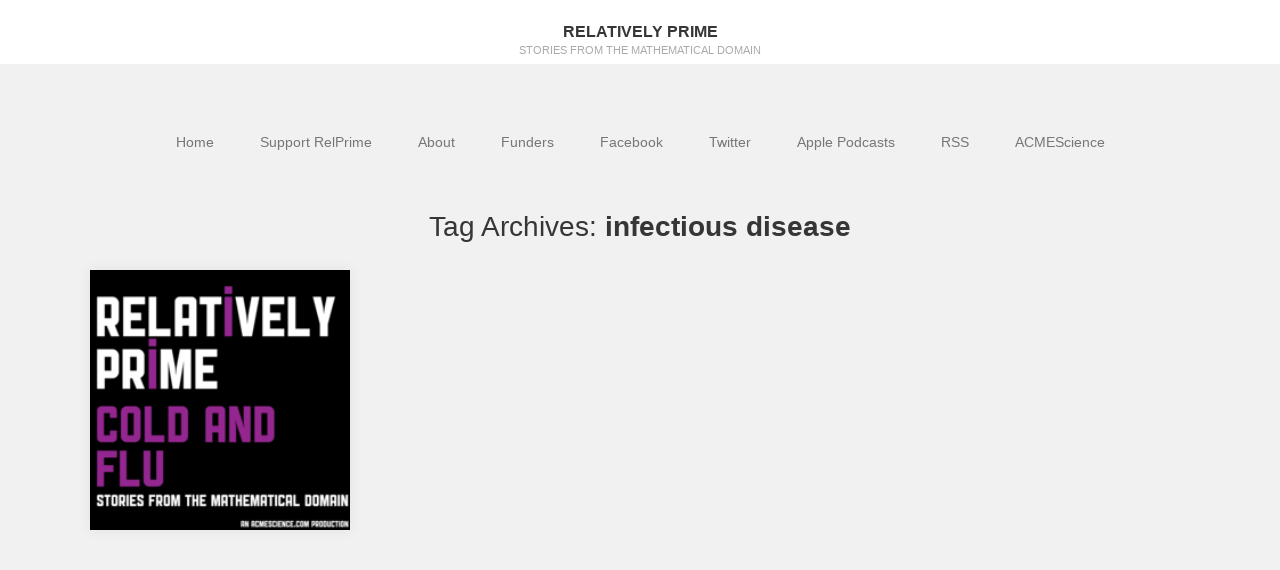

--- FILE ---
content_type: text/html; charset=UTF-8
request_url: https://relprime.com/tag/infectious-disease/
body_size: 7267
content:
<!DOCTYPE html>
<html lang="en-US">
<head>
	<meta charset="UTF-8">
	<meta name="viewport" content="width=device-width, initial-scale=1">
	<link rel="profile" href="http://gmpg.org/xfn/11">
	<link rel="pingback" href="https://relprime.com/xmlrpc.php">
	<!--[if lt IE 9]>
	<script src="https://relprime.com/wp-content/themes/gk-portfolio/js/html5.js"></script>
	<![endif]-->
	<title>infectious disease &#8211; Relatively Prime</title>
<meta name='robots' content='max-image-preview:large' />
	<style>img:is([sizes="auto" i], [sizes^="auto," i]) { contain-intrinsic-size: 3000px 1500px }</style>
	<link rel='dns-prefetch' href='//secure.gravatar.com' />
<link rel='dns-prefetch' href='//stats.wp.com' />
<link rel='dns-prefetch' href='//fonts.googleapis.com' />
<link rel='dns-prefetch' href='//v0.wordpress.com' />
<link rel='preconnect' href='//i0.wp.com' />
<script type="text/javascript">
/* <![CDATA[ */
window._wpemojiSettings = {"baseUrl":"https:\/\/s.w.org\/images\/core\/emoji\/15.0.3\/72x72\/","ext":".png","svgUrl":"https:\/\/s.w.org\/images\/core\/emoji\/15.0.3\/svg\/","svgExt":".svg","source":{"concatemoji":"https:\/\/relprime.com\/wp-includes\/js\/wp-emoji-release.min.js?ver=6.7.4"}};
/*! This file is auto-generated */
!function(i,n){var o,s,e;function c(e){try{var t={supportTests:e,timestamp:(new Date).valueOf()};sessionStorage.setItem(o,JSON.stringify(t))}catch(e){}}function p(e,t,n){e.clearRect(0,0,e.canvas.width,e.canvas.height),e.fillText(t,0,0);var t=new Uint32Array(e.getImageData(0,0,e.canvas.width,e.canvas.height).data),r=(e.clearRect(0,0,e.canvas.width,e.canvas.height),e.fillText(n,0,0),new Uint32Array(e.getImageData(0,0,e.canvas.width,e.canvas.height).data));return t.every(function(e,t){return e===r[t]})}function u(e,t,n){switch(t){case"flag":return n(e,"\ud83c\udff3\ufe0f\u200d\u26a7\ufe0f","\ud83c\udff3\ufe0f\u200b\u26a7\ufe0f")?!1:!n(e,"\ud83c\uddfa\ud83c\uddf3","\ud83c\uddfa\u200b\ud83c\uddf3")&&!n(e,"\ud83c\udff4\udb40\udc67\udb40\udc62\udb40\udc65\udb40\udc6e\udb40\udc67\udb40\udc7f","\ud83c\udff4\u200b\udb40\udc67\u200b\udb40\udc62\u200b\udb40\udc65\u200b\udb40\udc6e\u200b\udb40\udc67\u200b\udb40\udc7f");case"emoji":return!n(e,"\ud83d\udc26\u200d\u2b1b","\ud83d\udc26\u200b\u2b1b")}return!1}function f(e,t,n){var r="undefined"!=typeof WorkerGlobalScope&&self instanceof WorkerGlobalScope?new OffscreenCanvas(300,150):i.createElement("canvas"),a=r.getContext("2d",{willReadFrequently:!0}),o=(a.textBaseline="top",a.font="600 32px Arial",{});return e.forEach(function(e){o[e]=t(a,e,n)}),o}function t(e){var t=i.createElement("script");t.src=e,t.defer=!0,i.head.appendChild(t)}"undefined"!=typeof Promise&&(o="wpEmojiSettingsSupports",s=["flag","emoji"],n.supports={everything:!0,everythingExceptFlag:!0},e=new Promise(function(e){i.addEventListener("DOMContentLoaded",e,{once:!0})}),new Promise(function(t){var n=function(){try{var e=JSON.parse(sessionStorage.getItem(o));if("object"==typeof e&&"number"==typeof e.timestamp&&(new Date).valueOf()<e.timestamp+604800&&"object"==typeof e.supportTests)return e.supportTests}catch(e){}return null}();if(!n){if("undefined"!=typeof Worker&&"undefined"!=typeof OffscreenCanvas&&"undefined"!=typeof URL&&URL.createObjectURL&&"undefined"!=typeof Blob)try{var e="postMessage("+f.toString()+"("+[JSON.stringify(s),u.toString(),p.toString()].join(",")+"));",r=new Blob([e],{type:"text/javascript"}),a=new Worker(URL.createObjectURL(r),{name:"wpTestEmojiSupports"});return void(a.onmessage=function(e){c(n=e.data),a.terminate(),t(n)})}catch(e){}c(n=f(s,u,p))}t(n)}).then(function(e){for(var t in e)n.supports[t]=e[t],n.supports.everything=n.supports.everything&&n.supports[t],"flag"!==t&&(n.supports.everythingExceptFlag=n.supports.everythingExceptFlag&&n.supports[t]);n.supports.everythingExceptFlag=n.supports.everythingExceptFlag&&!n.supports.flag,n.DOMReady=!1,n.readyCallback=function(){n.DOMReady=!0}}).then(function(){return e}).then(function(){var e;n.supports.everything||(n.readyCallback(),(e=n.source||{}).concatemoji?t(e.concatemoji):e.wpemoji&&e.twemoji&&(t(e.twemoji),t(e.wpemoji)))}))}((window,document),window._wpemojiSettings);
/* ]]> */
</script>
<style id='wp-emoji-styles-inline-css' type='text/css'>

	img.wp-smiley, img.emoji {
		display: inline !important;
		border: none !important;
		box-shadow: none !important;
		height: 1em !important;
		width: 1em !important;
		margin: 0 0.07em !important;
		vertical-align: -0.1em !important;
		background: none !important;
		padding: 0 !important;
	}
</style>
<link rel='stylesheet' id='wp-block-library-css' href='https://relprime.com/wp-includes/css/dist/block-library/style.min.css?ver=6.7.4' type='text/css' media='all' />
<link rel='stylesheet' id='mediaelement-css' href='https://relprime.com/wp-includes/js/mediaelement/mediaelementplayer-legacy.min.css?ver=4.2.17' type='text/css' media='all' />
<link rel='stylesheet' id='wp-mediaelement-css' href='https://relprime.com/wp-includes/js/mediaelement/wp-mediaelement.min.css?ver=6.7.4' type='text/css' media='all' />
<style id='jetpack-sharing-buttons-style-inline-css' type='text/css'>
.jetpack-sharing-buttons__services-list{display:flex;flex-direction:row;flex-wrap:wrap;gap:0;list-style-type:none;margin:5px;padding:0}.jetpack-sharing-buttons__services-list.has-small-icon-size{font-size:12px}.jetpack-sharing-buttons__services-list.has-normal-icon-size{font-size:16px}.jetpack-sharing-buttons__services-list.has-large-icon-size{font-size:24px}.jetpack-sharing-buttons__services-list.has-huge-icon-size{font-size:36px}@media print{.jetpack-sharing-buttons__services-list{display:none!important}}.editor-styles-wrapper .wp-block-jetpack-sharing-buttons{gap:0;padding-inline-start:0}ul.jetpack-sharing-buttons__services-list.has-background{padding:1.25em 2.375em}
</style>
<style id='powerpress-player-block-style-inline-css' type='text/css'>


</style>
<style id='classic-theme-styles-inline-css' type='text/css'>
/*! This file is auto-generated */
.wp-block-button__link{color:#fff;background-color:#32373c;border-radius:9999px;box-shadow:none;text-decoration:none;padding:calc(.667em + 2px) calc(1.333em + 2px);font-size:1.125em}.wp-block-file__button{background:#32373c;color:#fff;text-decoration:none}
</style>
<style id='global-styles-inline-css' type='text/css'>
:root{--wp--preset--aspect-ratio--square: 1;--wp--preset--aspect-ratio--4-3: 4/3;--wp--preset--aspect-ratio--3-4: 3/4;--wp--preset--aspect-ratio--3-2: 3/2;--wp--preset--aspect-ratio--2-3: 2/3;--wp--preset--aspect-ratio--16-9: 16/9;--wp--preset--aspect-ratio--9-16: 9/16;--wp--preset--color--black: #000000;--wp--preset--color--cyan-bluish-gray: #abb8c3;--wp--preset--color--white: #ffffff;--wp--preset--color--pale-pink: #f78da7;--wp--preset--color--vivid-red: #cf2e2e;--wp--preset--color--luminous-vivid-orange: #ff6900;--wp--preset--color--luminous-vivid-amber: #fcb900;--wp--preset--color--light-green-cyan: #7bdcb5;--wp--preset--color--vivid-green-cyan: #00d084;--wp--preset--color--pale-cyan-blue: #8ed1fc;--wp--preset--color--vivid-cyan-blue: #0693e3;--wp--preset--color--vivid-purple: #9b51e0;--wp--preset--gradient--vivid-cyan-blue-to-vivid-purple: linear-gradient(135deg,rgba(6,147,227,1) 0%,rgb(155,81,224) 100%);--wp--preset--gradient--light-green-cyan-to-vivid-green-cyan: linear-gradient(135deg,rgb(122,220,180) 0%,rgb(0,208,130) 100%);--wp--preset--gradient--luminous-vivid-amber-to-luminous-vivid-orange: linear-gradient(135deg,rgba(252,185,0,1) 0%,rgba(255,105,0,1) 100%);--wp--preset--gradient--luminous-vivid-orange-to-vivid-red: linear-gradient(135deg,rgba(255,105,0,1) 0%,rgb(207,46,46) 100%);--wp--preset--gradient--very-light-gray-to-cyan-bluish-gray: linear-gradient(135deg,rgb(238,238,238) 0%,rgb(169,184,195) 100%);--wp--preset--gradient--cool-to-warm-spectrum: linear-gradient(135deg,rgb(74,234,220) 0%,rgb(151,120,209) 20%,rgb(207,42,186) 40%,rgb(238,44,130) 60%,rgb(251,105,98) 80%,rgb(254,248,76) 100%);--wp--preset--gradient--blush-light-purple: linear-gradient(135deg,rgb(255,206,236) 0%,rgb(152,150,240) 100%);--wp--preset--gradient--blush-bordeaux: linear-gradient(135deg,rgb(254,205,165) 0%,rgb(254,45,45) 50%,rgb(107,0,62) 100%);--wp--preset--gradient--luminous-dusk: linear-gradient(135deg,rgb(255,203,112) 0%,rgb(199,81,192) 50%,rgb(65,88,208) 100%);--wp--preset--gradient--pale-ocean: linear-gradient(135deg,rgb(255,245,203) 0%,rgb(182,227,212) 50%,rgb(51,167,181) 100%);--wp--preset--gradient--electric-grass: linear-gradient(135deg,rgb(202,248,128) 0%,rgb(113,206,126) 100%);--wp--preset--gradient--midnight: linear-gradient(135deg,rgb(2,3,129) 0%,rgb(40,116,252) 100%);--wp--preset--font-size--small: 13px;--wp--preset--font-size--medium: 20px;--wp--preset--font-size--large: 36px;--wp--preset--font-size--x-large: 42px;--wp--preset--spacing--20: 0.44rem;--wp--preset--spacing--30: 0.67rem;--wp--preset--spacing--40: 1rem;--wp--preset--spacing--50: 1.5rem;--wp--preset--spacing--60: 2.25rem;--wp--preset--spacing--70: 3.38rem;--wp--preset--spacing--80: 5.06rem;--wp--preset--shadow--natural: 6px 6px 9px rgba(0, 0, 0, 0.2);--wp--preset--shadow--deep: 12px 12px 50px rgba(0, 0, 0, 0.4);--wp--preset--shadow--sharp: 6px 6px 0px rgba(0, 0, 0, 0.2);--wp--preset--shadow--outlined: 6px 6px 0px -3px rgba(255, 255, 255, 1), 6px 6px rgba(0, 0, 0, 1);--wp--preset--shadow--crisp: 6px 6px 0px rgba(0, 0, 0, 1);}:where(.is-layout-flex){gap: 0.5em;}:where(.is-layout-grid){gap: 0.5em;}body .is-layout-flex{display: flex;}.is-layout-flex{flex-wrap: wrap;align-items: center;}.is-layout-flex > :is(*, div){margin: 0;}body .is-layout-grid{display: grid;}.is-layout-grid > :is(*, div){margin: 0;}:where(.wp-block-columns.is-layout-flex){gap: 2em;}:where(.wp-block-columns.is-layout-grid){gap: 2em;}:where(.wp-block-post-template.is-layout-flex){gap: 1.25em;}:where(.wp-block-post-template.is-layout-grid){gap: 1.25em;}.has-black-color{color: var(--wp--preset--color--black) !important;}.has-cyan-bluish-gray-color{color: var(--wp--preset--color--cyan-bluish-gray) !important;}.has-white-color{color: var(--wp--preset--color--white) !important;}.has-pale-pink-color{color: var(--wp--preset--color--pale-pink) !important;}.has-vivid-red-color{color: var(--wp--preset--color--vivid-red) !important;}.has-luminous-vivid-orange-color{color: var(--wp--preset--color--luminous-vivid-orange) !important;}.has-luminous-vivid-amber-color{color: var(--wp--preset--color--luminous-vivid-amber) !important;}.has-light-green-cyan-color{color: var(--wp--preset--color--light-green-cyan) !important;}.has-vivid-green-cyan-color{color: var(--wp--preset--color--vivid-green-cyan) !important;}.has-pale-cyan-blue-color{color: var(--wp--preset--color--pale-cyan-blue) !important;}.has-vivid-cyan-blue-color{color: var(--wp--preset--color--vivid-cyan-blue) !important;}.has-vivid-purple-color{color: var(--wp--preset--color--vivid-purple) !important;}.has-black-background-color{background-color: var(--wp--preset--color--black) !important;}.has-cyan-bluish-gray-background-color{background-color: var(--wp--preset--color--cyan-bluish-gray) !important;}.has-white-background-color{background-color: var(--wp--preset--color--white) !important;}.has-pale-pink-background-color{background-color: var(--wp--preset--color--pale-pink) !important;}.has-vivid-red-background-color{background-color: var(--wp--preset--color--vivid-red) !important;}.has-luminous-vivid-orange-background-color{background-color: var(--wp--preset--color--luminous-vivid-orange) !important;}.has-luminous-vivid-amber-background-color{background-color: var(--wp--preset--color--luminous-vivid-amber) !important;}.has-light-green-cyan-background-color{background-color: var(--wp--preset--color--light-green-cyan) !important;}.has-vivid-green-cyan-background-color{background-color: var(--wp--preset--color--vivid-green-cyan) !important;}.has-pale-cyan-blue-background-color{background-color: var(--wp--preset--color--pale-cyan-blue) !important;}.has-vivid-cyan-blue-background-color{background-color: var(--wp--preset--color--vivid-cyan-blue) !important;}.has-vivid-purple-background-color{background-color: var(--wp--preset--color--vivid-purple) !important;}.has-black-border-color{border-color: var(--wp--preset--color--black) !important;}.has-cyan-bluish-gray-border-color{border-color: var(--wp--preset--color--cyan-bluish-gray) !important;}.has-white-border-color{border-color: var(--wp--preset--color--white) !important;}.has-pale-pink-border-color{border-color: var(--wp--preset--color--pale-pink) !important;}.has-vivid-red-border-color{border-color: var(--wp--preset--color--vivid-red) !important;}.has-luminous-vivid-orange-border-color{border-color: var(--wp--preset--color--luminous-vivid-orange) !important;}.has-luminous-vivid-amber-border-color{border-color: var(--wp--preset--color--luminous-vivid-amber) !important;}.has-light-green-cyan-border-color{border-color: var(--wp--preset--color--light-green-cyan) !important;}.has-vivid-green-cyan-border-color{border-color: var(--wp--preset--color--vivid-green-cyan) !important;}.has-pale-cyan-blue-border-color{border-color: var(--wp--preset--color--pale-cyan-blue) !important;}.has-vivid-cyan-blue-border-color{border-color: var(--wp--preset--color--vivid-cyan-blue) !important;}.has-vivid-purple-border-color{border-color: var(--wp--preset--color--vivid-purple) !important;}.has-vivid-cyan-blue-to-vivid-purple-gradient-background{background: var(--wp--preset--gradient--vivid-cyan-blue-to-vivid-purple) !important;}.has-light-green-cyan-to-vivid-green-cyan-gradient-background{background: var(--wp--preset--gradient--light-green-cyan-to-vivid-green-cyan) !important;}.has-luminous-vivid-amber-to-luminous-vivid-orange-gradient-background{background: var(--wp--preset--gradient--luminous-vivid-amber-to-luminous-vivid-orange) !important;}.has-luminous-vivid-orange-to-vivid-red-gradient-background{background: var(--wp--preset--gradient--luminous-vivid-orange-to-vivid-red) !important;}.has-very-light-gray-to-cyan-bluish-gray-gradient-background{background: var(--wp--preset--gradient--very-light-gray-to-cyan-bluish-gray) !important;}.has-cool-to-warm-spectrum-gradient-background{background: var(--wp--preset--gradient--cool-to-warm-spectrum) !important;}.has-blush-light-purple-gradient-background{background: var(--wp--preset--gradient--blush-light-purple) !important;}.has-blush-bordeaux-gradient-background{background: var(--wp--preset--gradient--blush-bordeaux) !important;}.has-luminous-dusk-gradient-background{background: var(--wp--preset--gradient--luminous-dusk) !important;}.has-pale-ocean-gradient-background{background: var(--wp--preset--gradient--pale-ocean) !important;}.has-electric-grass-gradient-background{background: var(--wp--preset--gradient--electric-grass) !important;}.has-midnight-gradient-background{background: var(--wp--preset--gradient--midnight) !important;}.has-small-font-size{font-size: var(--wp--preset--font-size--small) !important;}.has-medium-font-size{font-size: var(--wp--preset--font-size--medium) !important;}.has-large-font-size{font-size: var(--wp--preset--font-size--large) !important;}.has-x-large-font-size{font-size: var(--wp--preset--font-size--x-large) !important;}
:where(.wp-block-post-template.is-layout-flex){gap: 1.25em;}:where(.wp-block-post-template.is-layout-grid){gap: 1.25em;}
:where(.wp-block-columns.is-layout-flex){gap: 2em;}:where(.wp-block-columns.is-layout-grid){gap: 2em;}
:root :where(.wp-block-pullquote){font-size: 1.5em;line-height: 1.6;}
</style>
<link rel='stylesheet' id='portfolio-normalize-css' href='https://relprime.com/wp-content/themes/gk-portfolio/css/normalize.css?ver=6.7.4' type='text/css' media='all' />
<link rel='stylesheet' id='portfolio-fonts-css' href='https://fonts.googleapis.com/css?family=Open+Sans%3A700&#038;ver=6.7.4' type='text/css' media='all' />
<link rel='stylesheet' id='portfolio-fonts-body-css' href='https://fonts.googleapis.com/css?family=Open+Sans%3A400&#038;ver=6.7.4' type='text/css' media='all' />
<link rel='stylesheet' id='portfolio-font-awesome-css' href='https://relprime.com/wp-content/themes/gk-portfolio/css/font.awesome.css?ver=4.0.3' type='text/css' media='all' />
<link rel='stylesheet' id='portfolio-style-css' href='https://relprime.com/wp-content/themes/gk-portfolio/style.css?ver=6.7.4' type='text/css' media='all' />
<!--[if lt IE 9]>
<link rel='stylesheet' id='portfolio-ie8-css' href='https://relprime.com/wp-content/themes/gk-portfolio/css/ie8.css?ver=6.7.4' type='text/css' media='all' />
<![endif]-->
<!--[if IE 9]>
<link rel='stylesheet' id='portfolio-ie9-css' href='https://relprime.com/wp-content/themes/gk-portfolio/css/ie9.css?ver=6.7.4' type='text/css' media='all' />
<![endif]-->
<script type="text/javascript" src="https://relprime.com/wp-includes/js/jquery/jquery.min.js?ver=3.7.1" id="jquery-core-js"></script>
<script type="text/javascript" src="https://relprime.com/wp-includes/js/jquery/jquery-migrate.min.js?ver=3.4.1" id="jquery-migrate-js"></script>
<link rel="https://api.w.org/" href="https://relprime.com/wp-json/" /><link rel="alternate" title="JSON" type="application/json" href="https://relprime.com/wp-json/wp/v2/tags/299" /><link rel="EditURI" type="application/rsd+xml" title="RSD" href="https://relprime.com/xmlrpc.php?rsd" />
<meta name="generator" content="WordPress 6.7.4" />
            <script type="text/javascript"><!--
                                function powerpress_pinw(pinw_url){window.open(pinw_url, 'PowerPressPlayer','toolbar=0,status=0,resizable=1,width=460,height=320');	return false;}
                //-->

                // tabnab protection
                window.addEventListener('load', function () {
                    // make all links have rel="noopener noreferrer"
                    document.querySelectorAll('a[target="_blank"]').forEach(link => {
                        link.setAttribute('rel', 'noopener noreferrer');
                    });
                });
            </script>
            	<style>img#wpstats{display:none}</style>
		   
    <style type="text/css">
    	body { font-family: helvetica, sans-serif; }
        .site-title { font-family: helvetica, sans-serif; }
    	
    	.site-main #page {
    		max-width: 1120px;
    	}
    
    	#primary,
    	#comments,
    	.author-info,
    	.attachment #primary,
    	.site-content.archive #gk-search,
    	.search-no-results .page-content {
    		width: 700px;
    	}
    
    	    
        a,
        a.inverse:active,
        a.inverse:focus,
        a.inverse:hover,
        button,
        input[type="submit"],
        input[type="button"],
        input[type="reset"],
        .entry-summary .readon,
        .comment-author .fn,
        .comment-author .url,
        .comment-reply-link,
        .comment-reply-login,
        #content .tags-links a:active,
        #content .tags-links a:focus,
        #content .tags-links a:hover,
        .nav-menu li a:active,
        .nav-menu li a:focus,
        .nav-menu li a:hover,
        ul.nav-menu ul a:hover,
        .nav-menu ul ul a:hover,
        .gk-social-buttons a:hover:before,
        .format-gallery .entry-content .page-links a:hover,
        .format-audio .entry-content .page-links a:hover,
        .format-status .entry-content .page-links a:hover,
        .format-video .entry-content .page-links a:hover,
        .format-chat .entry-content .page-links a:hover,
        .format-quote .entry-content .page-links a:hover,
        .page-links a:hover,
        .paging-navigation a:active,
        .paging-navigation a:focus,
        .paging-navigation a:hover,
        .comment-meta a:hover,
        .social-menu li:hover:before,
        .social-menu-topbar li:hover:before,
        .entry-title a:hover {
        	color: #93278f;
        }
        button,
        input[type="submit"],
        input[type="button"],
        input[type="reset"],
        .entry-summary .readon {
        	border: 1px solid #93278f;
        }
        body .nav-menu .current_page_item > a,
        body .nav-menu .current_page_ancestor > a,
        body .nav-menu .current-menu-item > a,
        body .nav-menu .current-menu-ancestor > a {
        	border-color: #93278f;
        	color: #93278f!important;
        }
        .format-status .entry-content .page-links a,
        .format-gallery .entry-content .page-links a,
        .format-chat .entry-content .page-links a,
        .format-quote .entry-content .page-links a,
        .page-links a {
        	background:  #93278f;
        	border-color: #93278f;
        }
        .hentry .mejs-controls .mejs-time-rail .mejs-time-current,
        .comment-post-author,
        .sticky .post-preview:after,
        .entry-header.sticky:after,
        .article-helper.sticky:after,
        #prev-post > a:hover,
        #next-post > a:hover {
        	background: #93278f;
        }
        .comments-title > span,
        .comment-reply-title > span {
        	border-bottom-color: #93278f;
        }
        
                
        .article-helper {
	        height: 260px; 
        }
        
        .site-content.archive article {
        	height: 296px;
        }
        
        .post-preview {
        	padding: 16px 16px 16px 16px;
        }
        
        @media (max-width: 1140px) {
        	.site-content.archive article {
        		height: 276px;
        	}
        	
        	.article-helper {
        		height: 260px;
        	}
        	
        	.post-preview {
        		padding: 16px 16px 16px 16px;
        	}
        }
    </style>
        <style type="text/css">
        .site-content.archive article { width: 25%; }
    </style> 
    	<style type="text/css">
	body.custom-background #main { background-color: #f1f1f1; }
	</style>
	
<!-- Jetpack Open Graph Tags -->
<meta property="og:type" content="website" />
<meta property="og:title" content="infectious disease &#8211; Relatively Prime" />
<meta property="og:url" content="https://relprime.com/tag/infectious-disease/" />
<meta property="og:site_name" content="Relatively Prime" />
<meta property="og:image" content="https://s0.wp.com/i/blank.jpg" />
<meta property="og:image:width" content="200" />
<meta property="og:image:height" content="200" />
<meta property="og:image:alt" content="" />
<meta property="og:locale" content="en_US" />

<!-- End Jetpack Open Graph Tags -->
</head>
<body class="archive tag tag-infectious-disease tag-299">
	<!--[if lte IE 8]>
	<div id="ie-toolbar"><div>You're using an unsupported version of Internet Explorer. Please <a href="http://windows.microsoft.com/en-us/internet-explorer/products/ie/home">upgrade your browser</a> for the best user experience on our site. Thank you.</div></div>
	<![endif]-->
		<header id="masthead" class="site-header" role="banner">
			<a class="home-link" href="https://relprime.com/" title="Relatively Prime" rel="home">
									<h1 class="site-title">Relatively Prime</h1>
										<h2 class="site-description">Stories from the Mathematical Domain</h2>
												</a>
			
						
					</header><!-- #masthead -->
				
		<div id="main" class="site-main">
			<div id="page" class="hfeed site">
		
				<nav id="site-navigation" class="main-navigation" role="navigation">
					<div class="menu-header-container"><ul id="menu-header" class="nav-menu"><li id="menu-item-36" class="menu-item menu-item-type-custom menu-item-object-custom menu-item-home menu-item-36"><a href="http://relprime.com">Home</a></li>
<li id="menu-item-441" class="menu-item menu-item-type-custom menu-item-object-custom menu-item-441"><a href="https://www.patreon.com/relprime">Support RelPrime</a></li>
<li id="menu-item-37" class="menu-item menu-item-type-post_type menu-item-object-page menu-item-37"><a href="https://relprime.com/about/">About</a></li>
<li id="menu-item-38" class="menu-item menu-item-type-post_type menu-item-object-page menu-item-38"><a href="https://relprime.com/funders/">Funders</a></li>
<li id="menu-item-592" class="menu-item menu-item-type-custom menu-item-object-custom menu-item-592"><a href="https://www.facebook.com/relprime">Facebook</a></li>
<li id="menu-item-591" class="menu-item menu-item-type-custom menu-item-object-custom menu-item-591"><a href="https://twitter.com/samuel_hansen">Twitter</a></li>
<li id="menu-item-40" class="menu-item menu-item-type-custom menu-item-object-custom menu-item-40"><a href="https://itunes.apple.com/us/podcast/relatively-prime/id560923828">Apple Podcasts</a></li>
<li id="menu-item-41" class="menu-item menu-item-type-custom menu-item-object-custom menu-item-41"><a href="http://feeds.feedburner.com/relprime">RSS</a></li>
<li id="menu-item-39" class="menu-item menu-item-type-custom menu-item-object-custom menu-item-39"><a href="http://acmescience.com">ACMEScience</a></li>
</ul></div>				</nav><!-- #site-navigation -->
	<div id="primary" class="content-area">
		<div id="content" class="site-content archive" role="main">

					<header class="archive-header">
				<h1 class="page-title">Tag Archives: <strong>infectious disease</strong></h1>

							</header><!-- .archive-header -->

							
<article id="post-727" class="post-727 post type-post status-publish format-standard has-post-thumbnail hentry category-relprime category-season-3 tag-benjamin-morin tag-cold tag-diseases tag-flu tag-infectious-disease tag-influenza tag-math tag-mathematics tag-maths tag-podcast tag-samuel-hansen tag-sick" data-cols="4">
	<div class="article-helper notloaded fast-animation">
								<div class="post-preview transition animation animation-slide-up" data-url="https://relprime.com/coldandflu/">
				<header class="entry-header full-width-image" data-url="https://relprime.com/coldandflu/">
						
			<img width="228" height="228" src="https://i0.wp.com/relprime.com/wp-content/uploads/2017/11/rps3caf228.png?fit=228%2C228&amp;ssl=1" class="attachment-gk-portfolio-size size-gk-portfolio-size wp-post-image" alt="" decoding="async" fetchpriority="high" srcset="https://i0.wp.com/relprime.com/wp-content/uploads/2017/11/rps3caf228.png?w=228&amp;ssl=1 228w, https://i0.wp.com/relprime.com/wp-content/uploads/2017/11/rps3caf228.png?resize=150%2C150&amp;ssl=1 150w" sizes="(max-width: 228px) 100vw, 228px" />			
		<h2 class="entry-title">
				<a href="https://relprime.com/coldandflu/" rel="bookmark">
					Cold and Flu				</a>
			</h2>
	</header><!-- .entry-header -->
			
				<div class="entry-summary">
					<a href="https://relprime.com/coldandflu/" rel="bookmark"><p>&nbsp; It is that time of year where you, and everyone else, is coughing and sniffling and sneezing and generally getting gross germs all over the place. That&hellip;</p>
</a>
				</div><!-- .entry-summary -->
			</div>
								</div>
</article><!-- #post -->
			
		
		</div><!-- #content -->
		
			</div><!-- #primary -->

		</div><!-- #main -->
	</div><!-- #page -->
	
	<footer id="gk-footer" role="contentinfo">
				
		<div id="gk-social">
			<div class="social-menu"><ul>
<li class="page_item page-item-238"><a href="https://relprime.com/connect/">Connect</a></li>
<li class="page_item page-item-380"><a href="https://relprime.com/kickstarter/">Kickstarter</a></li>
<li class="page_item page-item-2"><a href="https://relprime.com/sample-page/">Sample Page</a></li>
<li class="page_item page-item-439"><a href="https://relprime.com/thankyou/">Thank You</a></li>
<li class="page_item page-item-5"><a href="https://relprime.com/about/">About</a></li>
<li class="page_item page-item-35"><a href="https://relprime.com/funders/">Funders</a></li>
</ul></div>
		</div>
		
		<div id="gk-copyrights">
						
			<p class="copyright">Free WordPress Theme designed by  <a href="https://www.gavick.com">Gavick.com</a></p>
			<p class="poweredby">Proudly published with  <a href="http://wordpress.org/">WordPress</a></p>
		</div><!-- .site-info -->
	</footer><!-- end of #gk-footer -->
	
	<script type="text/javascript" id="disqus_count-js-extra">
/* <![CDATA[ */
var countVars = {"disqusShortname":"relprime"};
/* ]]> */
</script>
<script type="text/javascript" src="https://relprime.com/wp-content/plugins/disqus-comment-system/public/js/comment_count.js?ver=3.1.2" id="disqus_count-js"></script>
<script type="text/javascript" src="https://relprime.com/wp-content/themes/gk-portfolio/js/functions.js?ver=6.7.4" id="portfolio-script-js"></script>
<script type="text/javascript" src="https://relprime.com/wp-content/themes/gk-portfolio/js/jquery.fitvids.js?ver=6.7.4" id="portfolio-video-js"></script>
<script type="text/javascript" id="jetpack-stats-js-before">
/* <![CDATA[ */
_stq = window._stq || [];
_stq.push([ "view", {"v":"ext","blog":"39575986","post":"0","tz":"0","srv":"relprime.com","arch_tag":"infectious-disease","arch_results":"1","j":"1:15.4"} ]);
_stq.push([ "clickTrackerInit", "39575986", "0" ]);
/* ]]> */
</script>
<script type="text/javascript" src="https://stats.wp.com/e-202604.js" id="jetpack-stats-js" defer="defer" data-wp-strategy="defer"></script>
</body>
</html>
